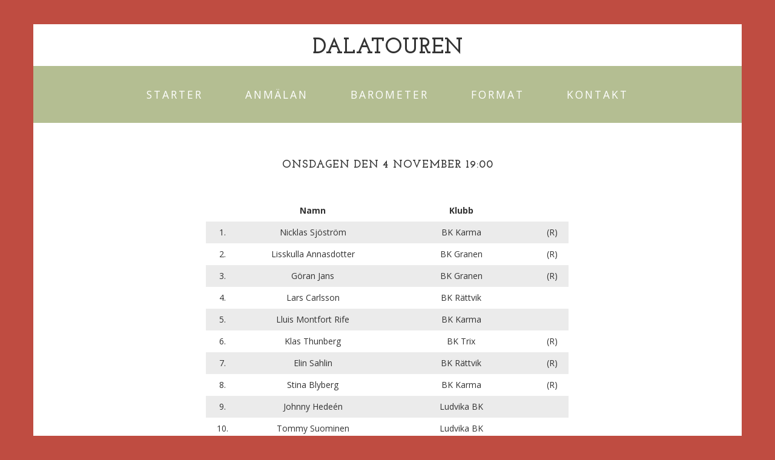

--- FILE ---
content_type: text/html
request_url: https://dalatouren2021.meriq.se/dynamic/squadplayers.asp?tournament=1620&squad=28413
body_size: 6583
content:


<!DOCTYPE html>
<html lang="en">

<head>

	<meta http-equiv="Content-Type" content="text/html;charset=ISO-8859-1">
	<!-- <meta charset="UTF-8"> -->
    <meta http-equiv="X-UA-Compatible" content="IE=edge">
    <meta name="viewport" content="width=device-width, initial-scale=1">
    <meta name="description" content="">
    <meta name="author" content="">
	
	<title>Dalatouren - Anmälda spelare för Onsdagen den 4 november 19:00</title>
	
	<!-- Bootstrap Core CSS -->
    <link href="../css/bootstrap.css" rel="stylesheet">

    <!-- Custom CSS -->
    <link href="../css/meriq.css?Now=2026-01-21 08:50:58" rel="stylesheet">
	
    <!-- Fonts -->
    <link href="https://fonts.googleapis.com/css?family=Open+Sans:300italic,400italic,600italic,700italic,800italic,400,300,600,700,800" rel="stylesheet" type="text/css">
    <link href="https://fonts.googleapis.com/css?family=Josefin+Slab:100,300,400,600,700,100italic,300italic,400italic,600italic,700italic" rel="stylesheet" type="text/css">

    <!-- HTML5 Shim and Respond.js IE8 support of HTML5 elements and media queries -->
    <!-- WARNING: Respond.js doesn't work if you view the page via file:// -->
    <!--[if lt IE 9]>
        <script src="oss.maxcdn.com/libs/html5shiv/3.7.0/html5shiv.js"></script>
        <script src="oss.maxcdn.com/libs/respond.js/1.4.2/respond.min.js"></script>
    <![endif]-->
	
</head>

<body>

	
    <div class="address-bar"></div>
	
	
	
	<form method="post" action="http://dalatouren2021.meriq.se/dynamic/squadplayers.asp" name="form">
	
		<div class="container">
			
			<div class="row text-center">
				<h1>Dalatouren</h1>
			</div>
			
			<div class="row">
				<!-- Navigation -->
				<nav class="navbar navbar-default" role="navigation" id="navbar">
					<div class="container" style="background-color: #b4be92;">
						<!-- Brand and toggle get grouped for better mobile display -->
						<div class="navbar-header">
							<button type="button" class="navbar-toggle" data-toggle="collapse" data-target="#bs-example-navbar-collapse-1">
								<span class="sr-only">Toggle navigation</span>
								<span class="icon-bar"></span>
								<span class="icon-bar"></span>
								<span class="icon-bar"></span>
							</button>
							<!-- navbar-brand is hidden on larger screens, but visible when the menu is collapsed -->
							<a class="navbar-brand" href="start.asp">Dalatouren</a>
						</div>
						<!-- Collect the nav links, forms, and other content for toggling -->
						<div class="collapse navbar-collapse" id="bs-example-navbar-collapse-1">
							<ul class="nav navbar-nav">
								<li>
									<a href="start.asp">Starter</a>
								</li>
								<li>
									<a href="login_step1.asp">Anmälan</a>
								</li>
								<li>
									<a href="barometer.asp">Barometer</a>
								</li>
								
								<li>
									<a href="rules.asp">Format</a>
								</li>
								<li>
									<a href="contact.asp">Kontakt</a>
								</li>
							</ul>
						</div>
						<!-- /.navbar-collapse -->
					</div>
					<!-- /.container -->
				</nav>
			</div>
			
			<div class="row">
				<div class="box">
					<div class="row">
						<div class="hidden-xs col-sm-1">&nbsp;</div>
						<div class="col-xs-10 col-sm-10 text-center table-responsive">
							<div class="container-fluid">
								

<h4>Onsdagen den 4 november 19:00</h4>



<p>&nbsp;</p>

<div class="row">
		
	<div class="hidden-xs col-sm-2">&nbsp;</div>
	<div class="col-xs-12 col-sm-8">
		<table class="table table-hover table-borderless table-striped">
			<thead>
				<tr>
					<th>&nbsp;</th>
					<th class="text-center">Namn</th>
					<th class="text-center">Klubb</th>
					<th>&nbsp;</th>
				</tr>
			</thead>
			<tbody>

				<tr>
					<td>1.</td>
					<td>Nicklas&nbsp;Sjöström</td>
					<td>BK Karma</td>
					<td>(R)</td>
				</tr>

				<tr>
					<td>2.</td>
					<td>Lisskulla&nbsp;Annasdotter</td>
					<td>BK Granen</td>
					<td>(R)</td>
				</tr>

				<tr>
					<td>3.</td>
					<td>Göran&nbsp;Jans</td>
					<td>BK Granen</td>
					<td>(R)</td>
				</tr>

				<tr>
					<td>4.</td>
					<td>Lars&nbsp;Carlsson</td>
					<td>BK Rättvik</td>
					<td></td>
				</tr>

				<tr>
					<td>5.</td>
					<td>Lluis&nbsp;Montfort Rife</td>
					<td>BK Karma</td>
					<td></td>
				</tr>

				<tr>
					<td>6.</td>
					<td>Klas&nbsp;Thunberg</td>
					<td>BK Trix</td>
					<td>(R)</td>
				</tr>

				<tr>
					<td>7.</td>
					<td>Elin&nbsp;Sahlin</td>
					<td>BK Rättvik</td>
					<td>(R)</td>
				</tr>

				<tr>
					<td>8.</td>
					<td>Stina&nbsp;Blyberg</td>
					<td>BK Karma</td>
					<td>(R)</td>
				</tr>

				<tr>
					<td>9.</td>
					<td>Johnny&nbsp;Hedeén</td>
					<td>Ludvika BK</td>
					<td></td>
				</tr>

				<tr>
					<td>10.</td>
					<td>Tommy&nbsp;Suominen</td>
					<td>Ludvika BK</td>
					<td></td>
				</tr>

				<tr>
					<td>11.</td>
					<td>Carl Örjan&nbsp;Morén</td>
					<td>Rigel/Domnarvets BS</td>
					<td>(R)</td>
				</tr>

				<tr>
					<td>12.</td>
					<td>Mikael&nbsp;Alfredsson</td>
					<td>BK Karma</td>
					<td></td>
				</tr>

				<tr>
					<td>13.</td>
					<td>Heikki&nbsp;Hiltunen</td>
					<td>BK Zenit</td>
					<td>(R)</td>
				</tr>

				<tr>
					<td>14.</td>
					<td>Alexander&nbsp;Farén</td>
					<td>BK Karma</td>
					<td>(R)</td>
				</tr>

				<tr>
					<td>15.</td>
					<td>Christian&nbsp;Liljestrand</td>
					<td>BK Merrimac</td>
					<td></td>
				</tr>

				<tr>
					<td>16.</td>
					<td>Kurt&nbsp;Simonsson</td>
					<td>Rigel/Domnarvets BS</td>
					<td>(R)</td>
				</tr>

				<tr>
					<td>17.</td>
					<td>Björn&nbsp;Kindström</td>
					<td>BK Karma</td>
					<td></td>
				</tr>

				<tr>
					<td>18.</td>
					<td>Torbjörn&nbsp;Larsson</td>
					<td>BK Karma</td>
					<td>(R)</td>
				</tr>

				<tr>
					<td>19.</td>
					<td>Tommy&nbsp;Gustavsson</td>
					<td>Ludvika BK</td>
					<td></td>
				</tr>

				<tr>
					<td>20.</td>
					<td>Jouni&nbsp;Kemppainen</td>
					<td>Sandvikens AIK BK</td>
					<td>(R)</td>
				</tr>

			</tbody>
		</table>
	</div>
	<div class="hidden-xs col-sm-2">&nbsp;</div>
</div>


							</div>
						</div>
						<div class="hidden-xs col-sm-1">&nbsp;</div>
					</div>
				</div>
			</div>

		</div>
	
	</form>

	<!-- jQuery -->
	<script src="../js/jquery.js"></script>
	
	<!-- Bootstrap Core JavaScript -->
	<script src="../js/bootstrap.min.js"></script>
	
	<!-- Custom JS -->
	<script src="../js/meriq.js"></script>

</body>
	
</html>

--- FILE ---
content_type: application/javascript
request_url: https://dalatouren2021.meriq.se/js/meriq.js
body_size: 1315
content:
function ShowClubSelection() {
	
	if (document.form.pcountry.options[document.form.pcountry.selectedIndex].value == 752){
		document.form['pclubdropdown'].style.backgroundColor = '#FFFFFF';
		document.form['pclubfreetext'].style.backgroundColor = '#CCCCCC';
		document.form['pclubdropdown'].disabled = false;
		document.form['pclubfreetext'].disabled = true;
	}
	else {
		document.form['pclubdropdown'].style.backgroundColor = '#CCCCCC';
		document.form['pclubfreetext'].style.backgroundColor = '#FFFFFF';
		document.form['pclubdropdown'].disabled = true;
		document.form['pclubfreetext'].disabled = false;
	}
}

function SelectHand() {
	
	var handimage = new Image();

	if (document.form.IsLefty.options[document.form.IsLefty.selectedIndex].value == 1){
		handimage.src = "../../images/right.gif";
	}
	else if (document.form.IsLefty.options[document.form.IsLefty.selectedIndex].value == 2){
		handimage.src = "../../images/left.gif";
	}
	else {
		handimage.src = "../../images/tpx.gif";
	}
	document.images['thehand'].src = handimage.src;
}